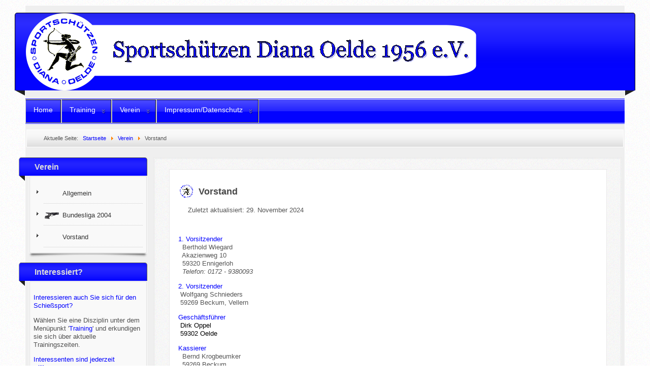

--- FILE ---
content_type: text/html; charset=utf-8
request_url: https://www.diana-oelde.de/index.php/verein/vorstandverein
body_size: 19489
content:
<?xml version="1.0" encoding="utf-8"?><!DOCTYPE html PUBLIC "-//W3C//DTD XHTML 1.0 Transitional//EN" "http://www.w3.org/TR/xhtml1/DTD/xhtml1-transitional.dtd">
<html xmlns="http://www.w3.org/1999/xhtml" xml:lang="de-de" lang="de-de" >
<head>
	<meta name="designer" content="Juergen Koller - http://www.lernvid.com" />
<meta name="licence" content="Creative Commons 3.0" />
<link href="/templates/allrounder-3/favicon.ico" rel="shortcut icon" type="image/x-icon" />


<!--- ADD CSS Files -->



	<link href="/templates/allrounder-3/css/template.css" rel="stylesheet" type="text/css" media="all" />
<!--
	<link href="/templates/allrounder-3/css/bootstrap.css" rel="stylesheet" type="text/css" media="all" />
-->
	<link href="/templates/allrounder-3/css/joomla.css" rel="stylesheet" type="text/css" media="all" />
	<link href="/templates/allrounder-3/css/colors.css" rel="stylesheet" type="text/css" media="all" />
	<link href="/templates/allrounder-3/css/lvdropdown.css" rel="stylesheet" type="text/css" media="all" />
	<link href="/templates/allrounder-3/css/typo.css" rel="stylesheet" type="text/css" media="all" />
	<link href="/templates/allrounder-3/css/modules.css" rel="stylesheet" type="text/css" media="all" />
	
<!--- Older Browser CSS -->
<!--[if IE 7]>
	<link href="/templates/allrounder-3/css/ie7.css" rel="stylesheet" type="text/css" media="all" />
<![endif]-->

<!--- ADD JavaScript Files -->

	<script type="text/javascript" src="/templates/allrounder-3/js/jquery-1.9.1.min.js"></script>
	<script type="text/javascript">
		var jq = jQuery.noConflict();
	</script>
	<script type="text/javascript" src="/templates/allrounder-3/js/lv-dropdown.js"></script>
	<script type="text/javascript" src="/templates/allrounder-3/js/jq.easy-tooltip.min.js"></script>
	<script type="text/javascript" src="/templates/allrounder-3/js/jq.easy-caption.min.js"></script>
	<script type="text/javascript" src="/templates/allrounder-3/js/reflection.js"></script>
	<script type="text/javascript" src="/templates/allrounder-3/js/effects.js"></script>


<!-- Layout parameters -->
	<style type="text/css">

	/* Template layout parameters */
	

	#wrapper {
		margin-top:10px;
	}
	#foot_container {
		margin-bottom:0px;
	}
	#topmenu ul.menu, #topmenu ul.menu li a, #topmenu ul.menu li span.separator {
		background-image: url('/templates/allrounder-3/images/dropdown-aero.png');
	}
	#topmenu ul.menu li.parent a, #topmenu ul.menu li.parent span.separator {
		background-image: url('/templates/allrounder-3/images/menu-parent-aero.png');
	}
	#topmenu ul.menu li.parent a:hover, #topmenu ul.menu li.parent span.separator:hover, 
	#topmenu ul.menu li#current.parent a, #topmenu ul.menu li#current.parent span.separator {
		background-image: url('/templates/allrounder-3/images/menu-parent-hover-aero.png');
	}
			.page-header h2, h2.item-title {
			background-image: url('/images/diana_3.gif');
		}
			
</style>
<!-- Define fonts -->
	<style type="text/css">

	/* Template fonts */
	
	body {
		font-size:13px;

					font-family:Verdana, Helvetica, Sans-Serif;
						line-height:1.3em;
	}

</style>
<!-- ADD own template colors -->
	<style type="text/css">

	/* Template colors */

	body {
		background-color: #FFFFFF;
		color: #555555;
	}
	span#copy a {
		color: #555555;
	}
	a, a:link, a:visited, a:active, a:focus {
		color: #0303FF;
	}

	#wrapper, #foot_container {
		background-color: #EFEFEF;
		border: 1px solid #FFFFFF;
	}

	
	#header {
		background-color: #0303FF;
		border-top:1px solid #000000;
		border-left:1px solid #000000;	
		border-right:1px solid #000000;	
	}
	.heckl, .heckr {  
		border-top: 10px solid #222222;
	}

	#footer {
		background-color: #0303FF;
		border:1px solid #444444;
		border-bottom:2px solid #444444;
	}
	.feckl, .feckr {  
		border-bottom: 10px solid #222222;
	}
	#footer a#gotop {
		color: #FFFFFF;
	}
	#footermodule1234, #footermodule1234 a, #footermodule1234 ul.menu, #footermodule5, #footermodule5 a {
		color: #5B6C71;
	}
	#subfoot {
		background-color: #313131;
		border-top:1px solid #FFFFFF;
		border-bottom:1px solid #222222;
	}
	.copytext {
		color: #5B6C71;
	}

	#maincontent {
		background-color: #F9F9F9;
		border: 3px double #E9E9E9;
	}
	
	.item-page, .item, .leading-0, .leading-1, .leading-2, .leading-3, .leading-4, .leading-5, .contact,
	#maincontent div.search, #maincontent .categories-list, #maincontent .category-list, 
	#maincontent .archive , #maincontent .contact-category, #maincontent .weblink-category, 
	#maincontent .newsfeed-category, #maincontent .login, #maincontent .profile, #maincontent .profile-edit, 
	#maincontent .registration, #maincontent .remind, #maincontent .reset, #maincontent .finder {
		background-color:#FFFFFF;
		border: 1px solid #E9E9E9;
	}

	.page-header h2, .page-header h2 a {
		color: #484848 !important;
	}

	#wrapper #leftcol h3.moduleh3, #wrapper #rightcol h3.moduleh3	 {
		background-color: #0303FF;
		border-top:	1px solid #555555;
		color: #DDDDDD;
	}
	#wrapper #leftcol h3.moduleh3	 {
		border-left: 1px solid #999999;
		border-right: 1px solid #555555;
	}
	#wrapper #rightcol h3.moduleh3	 {
		border-right: 1px solid #999999;
		border-left: 1px solid #555555;
	}
	.h3eckl, .h3eckr {  
		border-top: 10px solid #222222;
	}

	#leftcol .module div.lvround-inner, #leftcol .module_menu div.lvround-inner, #leftcol .module_text div.lvround-inner, 
	#rightcol .module div.lvround-inner, #rightcol .module_menu div.lvround-inner, #rightcol .module_text div.lvround-inner {
		background-color: #F9F9F9;
		border: 1px solid #DDDDDD;
		color: #505050;
	}
	#subhead {
		background-color: #F9F9F9;
		border: 1px solid #FFFFFF;
	}
	.breadcrumbs, .breadcrumbs span {
		color: #555555;
	}
	#leftcol .module div div, #leftcol .module_menu div div, #leftcol .module_text div div, 
	#rightcol .module div div, #rightcol .module_menu div div, #rightcol .module_text div div {
		border: 1px solid #FFFFFF;
	}

	/**** Global Modules ****/

	div.module {
		color:#505050;
		background-color:#FFFFFF;
		border:1px solid #DDDDDD;
	}
	div.module h3.moduleh3 {
		background-color:#EFEFEF;
		border:1px solid #DDDDDD;
	}


	.input, .inputbox {
		color: #555555;
		background-color: #EFEFEF;
		border-top: 1px solid #CCCCCC;
		border-left: 1px solid #CCCCCC;
		border-right: 1px solid #FFFFFF;
		border-bottom: 1px solid #FFFFFF;
	}
	.input:hover, .inputbox:hover {
		color: #555555;
		background-color: #F9F9F9;
	}

	input.button, button.button, button.validate, .pagenav, ul.pagenav li a {
		color: #555;
		background-color: #efefef;
		color: #555555;
		background-color: #EFEFEF;
		border-top: 1px solid #CCCCCC;
		border-left: 1px solid #CCCCCC;
		border-right: 1px solid #FFFFFF;
		border-bottom: 1px solid #FFFFFF;
	}
	input.button:hover, button.button:hover, button.validate:hover, .pagenav, ul.pagenav li a:hover {
		color: #000000;
		background-color: #FFFFFF;
	}

	/**** Mainmenu with suffix: _menu ****/
	
	.module_menu ul.menu li a, .module_menu ul.menu li span.separator {
		color: #333333;
		border-bottom:1px dotted #CCCCCC;
	}
	.module_menu ul.menu li a:hover, .module_menu ul.menu li a:active, .module_menu ul.menu li a:focus {
		color: #000000!important;
	}
	.module_menu ul.menu li.current a {
		color: #000000;
	}
	.module_menu ul.menu li.current ul li a {
		color: #000000;
	}

	/**** Default Tooltips ****/

	.easy-tooltip-default {
		border: 1px solid #A6A7AB; 
		background-color: #F2F3F5; 
		color: #800000;
	}


</style>
<!-- ADD own dropdown-menu colors -->
	<style type="text/css">

	/* Dropdown menu colors */

	#topmenu ul.menu {
		background-color:#0303FF !important;
		border-top:3px double #FFFFFF !important;
		border-bottom:3px double #FFFFFF !important;
	}
	#topmenu ul.menu li {
		border-right:1px solid #CCCCCC !important;
	}
	#topmenu ul.menu li a, #topmenu ul.menu li span.separator {
		border-top:1px solid #000000 !important;
		border-right:1px solid #222222 !important;
		border-left:1px solid #CCCCCC !important;
		border-bottom:1px solid #555555 !important;
		color:#FFFFFF;
		background-color:#0303FF;
	}
	#topmenu ul.menu a:hover {
		color:#EEFF03;
	}
	
	/** LEVEL 2 **/
	#topmenu ul.menu ul {
		border:2px solid #CCCCCC !important;
		background-color:#0303FF;
	}
	#topmenu ul.menu li ul li a, #topmenu ul.menu li ul li span.separator {
		border-top:1px solid #0303FF !important;
		border-right:1px solid #333333 !important;
		border-left:1px solid #333333 !important;
		border-bottom:1px solid #333333 !important;
		color:#0303FF;
	}
	#topmenu ul.menu li ul li a:hover {
		color:#0303FF;
	}
	#topmenu ul.menu li li {
		background-color:#FFFFFF;
	}
	#topmenu ul.menu li li:hover {
		background-color:#CCCCCC;
	}

</style>




<!-- math the width of the 3 columns -->
<style type="text/css">
	#leftcol {width: 20%;}
	#rightcol {width: 20%;}
	#content_outmiddle {width: 58%;}
	#content_outright {width: 79%;}
	#content_outleft {width: 79%;}
</style>

	<base href="https://www.diana-oelde.de/index.php/verein/vorstandverein" />
	<meta http-equiv="content-type" content="text/html; charset=utf-8" />
	<meta name="author" content="Super User" />
	<meta name="description" content="Diana" />
	<meta name="generator" content="Joomla! - Open Source Content Management" />
	<title>Vorstand</title>
	<link href="/templates/allrounder-3/favicon.ico" rel="shortcut icon" type="image/vnd.microsoft.icon" />
	<script src="/media/jui/js/jquery.min.js?1a6d4f086d2026e1531203a20e5a6b95" type="text/javascript"></script>
	<script src="/media/jui/js/jquery-noconflict.js?1a6d4f086d2026e1531203a20e5a6b95" type="text/javascript"></script>
	<script src="/media/jui/js/jquery-migrate.min.js?1a6d4f086d2026e1531203a20e5a6b95" type="text/javascript"></script>
	<script src="/media/system/js/caption.js?1a6d4f086d2026e1531203a20e5a6b95" type="text/javascript"></script>
	<script type="text/javascript">
jQuery(window).on('load',  function() {
				new JCaption('img.caption');
			});
	</script>

</head>
<body>
			<div id="wrapper" style="max-width:1180px;">
							
		
			<div id="header_container">
				
				<div id="header">
								
								
					<div id="logo">
																
							<a class="medialogo" href="/index.php"><img alt="Logo" src="/images/headers/diana_4.png"/></a>
																							</div>	
								
					<span class="heckl">&nbsp;</span>
					<span class="heckr">&nbsp;</span>
				</div>
						
				
		
								<div id="topmenu_container">
					<div id="topmenu">
			             <ul class="nav menu mod-list">
<li class="item-101 default"><a href="/index.php" >Home</a></li><li class="item-112 deeper parent"><a href="/index.php/training" >Training</a><ul class="nav-child unstyled small"><li class="item-131"><a href="/index.php/training/allgemein" ><img src="/images/menueicon/Leer.png" alt="Allgemein" /><span class="image-title">Allgemein</span></a></li><li class="item-113"><a href="/index.php/training/bogen" ><img src="/images/menueicon/Bogen.png" alt="Bogen" /><span class="image-title">Bogen</span></a></li><li class="item-114"><a href="/index.php/training/pistole-kk-gk" ><img src="/images/menueicon/Spopi.png" alt="Pistole (KK/GK)" /><span class="image-title">Pistole (KK/GK)</span></a></li><li class="item-115"><a href="/index.php/training/gewehr" ><img src="/images/menueicon/Gewehr.png" alt="Gewehr" /><span class="image-title">Gewehr</span></a></li><li class="item-116"><a href="/index.php/training/luftdruck" ><img src="/images/menueicon/Druckluft.png" alt="Druckluft" /><span class="image-title">Druckluft</span></a></li><li class="item-123"><a href="/index.php/training/trap" ><img src="/images/menueicon/Trap.png" alt="Trap" /><span class="image-title">Trap</span></a></li></ul></li><li class="item-126 active deeper parent"><a href="/index.php/verein" >Verein</a><ul class="nav-child unstyled small"><li class="item-133"><a href="/index.php/verein/allgemein" ><img src="/images/menueicon/Leer.png" alt="Allgemein" /><span class="image-title">Allgemein</span></a></li><li class="item-127"><a href="/index.php/verein/bundesliga" ><img src="/images/menueicon/Spopi.png" alt="Bundesliga" /><span class="image-title">Bundesliga</span></a></li><li class="item-130 current active"><a href="/index.php/verein/vorstandverein" ><img src="/images/menueicon/Leer.png" alt="Vorstand" /><span class="image-title">Vorstand</span></a></li></ul></li><li class="item-108 deeper parent"><a href="/index.php/impressum-datenschutz" >Impressum/Datenschutz</a><ul class="nav-child unstyled small"><li class="item-110"><a href="/index.php/impressum-datenschutz/impressum" ><img src="/images/menueicon/Leer.png" alt="Impressum" /><span class="image-title">Impressum</span></a></li><li class="item-111"><a href="/index.php/impressum-datenschutz/datenschutz" ><img src="/images/menueicon/Leer.png" alt="Datenschutz" /><span class="image-title">Datenschutz</span></a></li></ul></li></ul>

					</div>
					<div class="clr"></div>
				</div>
								</div>
					<div id="subhead">
					            	<div aria-label="breadcrumbs" role="navigation">
	<ul itemscope itemtype="https://schema.org/BreadcrumbList" class="breadcrumb">
					<li>
				Aktuelle Seite: &#160;
			</li>
		
						<li itemprop="itemListElement" itemscope itemtype="https://schema.org/ListItem">
											<a itemprop="item" href="/index.php" class="pathway"><span itemprop="name">Startseite</span></a>
					
											<span class="divider">
							<img src="/media/system/images/arrow.png" alt="" />						</span>
										<meta itemprop="position" content="1">
				</li>
							<li itemprop="itemListElement" itemscope itemtype="https://schema.org/ListItem">
											<a itemprop="item" href="/index.php/verein" class="pathway"><span itemprop="name">Verein</span></a>
					
											<span class="divider">
							<img src="/media/system/images/arrow.png" alt="" />						</span>
										<meta itemprop="position" content="2">
				</li>
							<li itemprop="itemListElement" itemscope itemtype="https://schema.org/ListItem" class="active">
					<span itemprop="name">
						Vorstand					</span>
					<meta itemprop="position" content="3">
				</li>
				</ul>
</div>

											</div>
				<div id="container">
							
		
							<div id="leftcol">
		             	<div class="module-outer_menu">
					<h3 class="moduleh3"><strong>Verein</strong>
				<span class="h3eckl">&nbsp;</span>
			</h3>
				<div class="module_menu">
			<div>
				<div>
					<div class="lvround-inner">
						<ul class="nav menu mod-list">
<li class="item-134"><a href="/index.php/allgemein" ><img src="/images/menueicon/Leer.png" alt="Allgemein" /><span class="image-title">Allgemein</span></a></li><li class="item-128"><a href="/index.php/bundesliga-2004" ><img src="/images/menueicon/Spopi.png" alt="Bundesliga 2004" /><span class="image-title">Bundesliga 2004</span></a></li><li class="item-129"><a href="/index.php/vorstand" ><img src="/images/menueicon/Leer.png" alt="Vorstand" /><span class="image-title">Vorstand</span></a></li></ul>
					</div>
				</div>
			</div>
		</div>
		<div class="clr"></div>
		<span class="shadow-left">&nbsp;</span>
		<span class="shadow-right">&nbsp;</span>
	</div>
		<div class="module-outer">
					<h3 class="moduleh3"><strong>Interessiert?</strong>
				<span class="h3eckl">&nbsp;</span>
			</h3>
				<div class="module">
			<div>
				<div>
					<div class="lvround-inner">
						

<div class="custom"  >
	<p><span style="color: #0000ff;">Interessieren auch Sie sich für den Schießsport?</span></p>
<p>Wählen Sie eine Disziplin unter dem Menüpunkt '<a href="/index.php/training">Training</a>' und erkundigen sie sich über aktuelle Trainingszeiten.</p>
<p><span style="color: #0000ff;">Interessenten sind jederzeit willkommen.</span></p></div>
					</div>
				</div>
			</div>
		</div>
		<div class="clr"></div>
		<span class="shadow-left">&nbsp;</span>
		<span class="shadow-right">&nbsp;</span>
	</div>
	
				</div>
					
		    <div id="content_outleft">
					
		
				<div id="maincontent">
					<div id="system-message-container">
	</div>
						
					<div class="item-page" itemscope itemtype="https://schema.org/Article">
	<meta itemprop="inLanguage" content="de-DE" />
	
		
			<div class="page-header">
					<h2 itemprop="headline">
				Vorstand			</h2>
									</div>
					
		
						<dl class="article-info muted">

		
			<dt class="article-info-term">
							</dt>

			
			
			
			
			
		
					
										<dd class="modified">
				<span class="icon-calendar" aria-hidden="true"></span>
				<time datetime="2024-11-29T18:00:52+00:00" itemprop="dateModified">
					Zuletzt aktualisiert: 29. November 2024				</time>
			</dd>			
						</dl>
	
	
		
								<div itemprop="articleBody">
		<p> </p>
<p><span style="color: #0000ff;">1. Vorsitzender</span><br />  Berthold Wiegard<br />  Akazienweg 10<br />  59320 Ennigerloh<br /><em>  Telefon: 0172 - 9380093</em></p>
<p><span style="color: #0000ff;">2. Vorsitzender</span><br /> Wolfgang Schnieders<br /> 59269 Beckum, Vellern</p>
<p><span style="color: #0000ff;">Geschäftsführer<br /><span style="color: #000000;"> Dirk Oppel</span><br /><span style="color: #000000;"> 59302 Oelde</span></span> </p>
<p><span style="color: #0000ff;">Kassierer</span><br />  Bernd Krogbeumker<br />  59269 Beckum</p>
<p> </p> 	</div>

	
							</div>

				</div>
				<div class="clr"></div>
				<span class="shadow-left">&nbsp;</span>
				<span class="shadow-right">&nbsp;</span>
					
		
			</div>
				
			<div class="clr"></div>
		</div>
			<div id="bottom123">
					<div id="bottom1">
	           	<div class="module-outer">
		<div class="module">
			<div>
				<div>
					<div class="lvround-inner">
													<h3 class="moduleh3"><strong>WSB</strong></h3>
												

<div class="custom"  >
	<p style="text-align: center;"> <a href="https://www.wsb1861.de/" target="_blank" rel="noopener noreferrer"><img src="/images/banners/Logo_WSB_01_Diana.png" alt="" /></a></p>
<p>Westfälischer Schützenbund 1861 e.V.<br /><br /></p></div>
						<div class="clr"></div>
					</div>
				</div>
			</div>
		</div>
		<div class="clr"></div>
		<span class="shadow-left">&nbsp;</span>
		<span class="shadow-right">&nbsp;</span>
	</div>
	
			</div>
					
					<div id="bottom2">
	           	<div class="module-outer">
		<div class="module">
			<div>
				<div>
					<div class="lvround-inner">
													<h3 class="moduleh3"><strong>DSB</strong></h3>
												

<div class="custom"  >
	<p style="text-align: center;"> <a href="https://www.dsb.de/start/" target="_blank" rel="noopener noreferrer"><img src="/images/banners/Logo_BSB_01_Diana.png" alt="" /></a></p>
<p>Deutscher Schützenbund E.V.<br /><br /></p></div>
						<div class="clr"></div>
					</div>
				</div>
			</div>
		</div>
		<div class="clr"></div>
		<span class="shadow-left">&nbsp;</span>
		<span class="shadow-right">&nbsp;</span>
	</div>
	
			</div>
					
					
	</div>					
	
		
		
		<div class="clr"></div>
	</div>
			<div id="foot_container" style="max-width:1180px;">
					
		
		
							
	
			
			<div id="subfoot">
								
					<div class="copytext">&copy; ALLROUNDER</div>
							</div>
					
	
		<div class="clr"></div>
			<div id="footer">
				<div class="footer-inner">
					<span class="feckl">&nbsp;</span>
					<span class="feckr">&nbsp;</span>
					<div id="scroll_up"> <a href="#" class="lv-tooltip" id="gotop" title="Scroll to top">&uarr;&uarr;&uarr;</a></div>
										</div>
				<div class="footer-bottom">
									
				  		<span id="date">Samstag, 24. Januar 2026</span>
								  		<span id="copy"><a href="http://www.lernvid.com" title="Joomla Templates" target="_blank">Template designed by LernVid.com</a></span>
				</div>
			</div>		
		<div class="clr"></div>
	</div>	
		
</body>
</html>